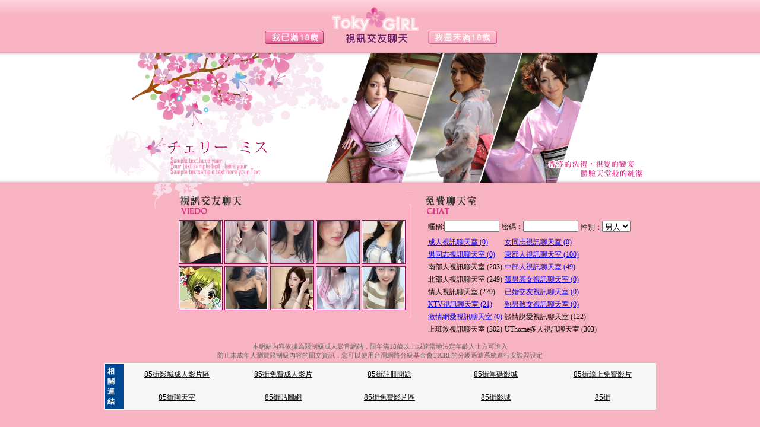

--- FILE ---
content_type: text/html; charset=utf-8
request_url: http://movie1.gigi281.com/inside.htm
body_size: 6210
content:
<!DOCTYPE html PUBLIC "-//W3C//DTD XHTML 1.0 Transitional//EN" "http://www.w3.org/TR/xhtml1/DTD/xhtml1-transitional.dtd"><html xmlns="http://www.w3.org/1999/xhtml"><head><meta http-equiv="Content-Type" content="text/html; charset=utf-8" /><title>情色成人免費</title><meta name="keywords" content="自慰色情網,裸女色情俱樂部,裸體色情聊天室,口交色情俱樂部,交流色情聊天室" ><meta name="description" content="打炮色情聊天室,裸照色情網,影音色情聊天館,交友色情網,妹妹色情網" ><link href="/templates/a038/style.css" rel="stylesheet" type="text/css" /><script src='/freechat/jquery-latest.js'></script><style type="text/css"><!--body {	background-image: url(/templates/a038/images/35_01.gif);	background-color: #F8B3C2;}--></style><script type="text/javascript"><!--function MM_swapImgRestore() { //v3.0  var i,x,a=document.MM_sr; for(i=0;a&&i<a.length&&(x=a[i])&&x.oSrc;i++) x.src=x.oSrc;}function MM_preloadImages() { //v3.0  var d=document; if(d.images){ if(!d.MM_p) d.MM_p=new Array();    var i,j=d.MM_p.length,a=MM_preloadImages.arguments; for(i=0; i<a.length; i++)    if (a[i].indexOf("#")!=0){ d.MM_p[j]=new Image; d.MM_p[j++].src=a[i];}}}function MM_findObj(n, d) { //v4.01  var p,i,x;  if(!d) d=document; if((p=n.indexOf("?"))>0&&parent.frames.length) {    d=parent.frames[n.substring(p+1)].document; n=n.substring(0,p);}  if(!(x=d[n])&&d.all) x=d.all[n]; for (i=0;!x&&i<d.forms.length;i++) x=d.forms[i][n];  for(i=0;!x&&d.layers&&i<d.layers.length;i++) x=MM_findObj(n,d.layers[i].document);  if(!x && d.getElementById) x=d.getElementById(n); return x;}function MM_swapImage() { //v3.0  var i,j=0,x,a=MM_swapImage.arguments; document.MM_sr=new Array; for(i=0;i<(a.length-2);i+=3)   if ((x=MM_findObj(a[i]))!=null){document.MM_sr[j++]=x; if(!x.oSrc) x.oSrc=x.src; x.src=a[i+2];}}//--></script></head><body onload="MM_preloadImages('/templates/a038/images/35_03.gif')"><table width="941" border="0" align="center" cellpadding="0" cellspacing="0">  <tr>    <td><table width="419" border="0" align="center" cellpadding="0" cellspacing="0">      <tr>        <td width="124"><a href="http://ddr.av932.com/index.phtml" onmouseout="MM_swapImgRestore()" onmouseover="MM_swapImage('Image3','','/templates/a038/images/35_03.gif',1)"><img src="/templates/a038/images/35_03-2.gif" alt="我已滿18歲" name="Image3" width="124" height="88" border="0" id="Image3" /></a></td>        <td width="155"><img src="/templates/a038/images/35_04.gif" width="155" height="88" /></td>        <td width="140"><a href="http://tw.yahoo.com/" target="_parent"><img src="/templates/a038/images/35_05.gif" alt="我還未滿18歲" width="140" height="88" border="0" /></a></td>      </tr>    </table></td>  </tr>  <tr>    <td><img src="/templates/a038/images/35_07.jpg" width="941" height="219" /></td>  </tr>  <tr>    <td><table width="100%" border="0" cellspacing="0" cellpadding="0">      <tr>        <td valign="top"><table width="100%" border="0" cellspacing="0" cellpadding="0">          <tr>            <td width="515"><img src="/templates/a038/images/35_08.gif" width="515" height="62" /></td>          </tr>          <tr>            <td><table width="82%" border="0" align="right" cellpadding="0" cellspacing="0">              <tr>                <td align="right"><script src='http://gmail.av192.com/AD/?X=5&amp;Y=2&amp;TYPE=2'></script></td>              </tr>            </table></td>          </tr>        </table></td>        <td width="12"><img src="/templates/a038/images/35_09.gif" width="12" height="227" /></td>        <td width="414" valign="top"><table width="100%" border="0" cellspacing="0" cellpadding="0">          <tr>            <td><img src="/templates/a038/images/35_10.gif" width="414" height="62" /></td>          </tr>          <tr>            <td align="right" ><table width="95%" border="0" cellspacing="0" cellpadding="0">              <tr>                <td><script src="/freechat/?X=2&Y=3"></script></td>              </tr>            </table></td>          </tr>        </table></td>      </tr>    </table></td>  </tr></table><table width="100%" border="0" cellspacing="0" cellpadding="0" style="margin-top:10px;">  <tr>    <td align="center"><span style="color:#666666;font-size:11px;">本網站內容依據為限制級成人影音網站，限年滿18歲以上或達當地法定年齡人士方可進入<br />防止未成年人瀏覽限制級內容的圖文資訊，您可以使用台灣網路分級基金會TICRF的分級過濾系統進行安裝與設定</span></td>  </tr></table></body><div class="S"><center><table width=930 border=0 cellpadding=5 cellspacing=1 bgcolor=#F6F6F6 style=margin:5px; font-size:12px; border:1px solid #999999>  <tr>    <td width=15 rowspan=5 bgcolor=#004891><font color=#FFFFFF><b>相關連結</b></font></td>    <td width=125><div align=center><a target=_blank style=color:#000000 href=http://uthome-738.com>85街影城成人影片區</a></div></td>    <td width=125><div align=center><a target=_blank style=color:#000000 href=http://rooms.av244.com>85街免費成人影片</a></div></td>    <td width=125><div align=center><a target=_blank style=color:#000000 href=http://imm.av192.com>85街註冊問題</a></div></td>    <td width=125><div align=center><a target=_blank style=color:#000000 href=http://most.meimei695.com>85街無碼影城</a></div></td>    <td width=125><div align=center><a target=_blank style=color:#000000 href=http://bbs.meimei107.com>85街線上免費影片</a></div></td>  </tr>  <tr>    <td width=125><div align=center><a target=_blank style=color:#000000 href=http://ddr2.show-374.com>85街聊天室</a></div></td>    <td width=125><div align=center><a target=_blank style=color:#000000 href=http://has.uthome-738.com>85街貼圖網</a></div></td>    <td width=125><div align=center><a target=_blank style=color:#000000 href=http://dtd.meimei137.com>85街免費影片區</a></div></td>    <td width=125><div align=center><a target=_blank style=color:#000000 href=http://800.show-854.com>85街影城</a></div></td>    <td width=125><div align=center><a target=_blank style=color:#000000 href=http://dual.meimei847.com>85街</a></div></td>  </tr></table></center></div></html>

--- FILE ---
content_type: text/html; charset=UTF-8
request_url: http://gmail.av192.com/AD/?X=5&Y=2&TYPE=2
body_size: 996
content:
// JavaScript Documen
function CHANGE_ROOM(file,name,para){
    window.open(file,name,para);
    return (false);
}

function aout(SUID,SNAME,SSEX,SBGCOLOR,SLOCATION,SAGE,SLEVEL,S1,S2,S3,S4,S5,S6,SP1,SP2,SP3,SPHOTO,ONLINE_STAT){
  SSEX='#FFE8FF';
  SBGCOLOR='#8E0C5B';
  var HREF="";
  HREF="</A><a href='http://gmail.av192.com/V4/index.phtml?AID="+SUID+"&TYPE=A&FID=1499581' ";
  HREF+=" onclick=\"return CHANGE_ROOM(this.href,'_blank','left=0,top=0,status=1,resizable=1,scrollbars=1');\" TITLE='"+SNAME+"'>";
  document.write("<table width='74' HEIGHT=74 border='0' cellpadding='1' cellspacing='1' bgcolor='"+SBGCOLOR+"'> ");
  document.write("<tr><td bgcolor='"+SSEX+"' VALIGN=TOP ALIGN=CENTER>");
  if(ONLINE_STAT==1 || ONLINE_STAT==2){
    document.write(HREF);
  }else{
    document.write("<FONT COLOR=RED>");
  }
  document.write("<img src='"+SPHOTO+"' width='70' height='70' BORDER=0>");
  document.write("</td></tr></table>");
  document.write("<span STYLE='font-size:1px;line-height: 1px'><BR></span>");
}
document.write("<TABLE border='0' cellpadding='1' cellspacing='1'>");document.write("<TR>");document.write("<TD>");aout('192713','湘甯 ','0','','','','1','','','','','','','�I�O','8','35','http://60.199.209.167/A_PH/192713/1-135x135.jpg','1');document.write("</TD>");document.write("<TD>");aout('280880','曉清婉 ','0','','','','1','','','','','','','�I�O','5','20','http://60.199.209.167/A_PH/280880/1-135x135.jpg','1');document.write("</TD>");document.write("<TD>");aout('149689','羅莉泡泡 ','0','','','','1','','','','','','','�I�O','5','20','http://60.199.209.167/A_PH/149689/1-135x135.jpg','1');document.write("</TD>");document.write("<TD>");aout('290452','雲朵之上 ','0','','','','1','','','','','','','�I�O','5','20','http://60.199.209.167/A_PH/290452/1-135x135.jpg','1');document.write("</TD>");document.write("<TD>");aout('254333','療育凡凡 ','0','','','','1','','','','','','','�I�O','5','20','http://60.199.209.167/A_PH/254333/1-135x135.jpg','1');document.write("</TD>");document.write("</TR>");document.write("<TR>");document.write("<TD>");aout('107311','春春 ','0','','','','1','','','','','','','�I�O','5','20','http://60.199.209.167/A_PH/107311/1-135x135.jpg','1');document.write("</TD>");document.write("<TD>");aout('276344','海優優 ','0','','','','1','','','','','','','�I�O','8','40','http://60.199.209.167/A_PH/276344/1-135x135.jpg','1');document.write("</TD>");document.write("<TD>");aout('133504','露娜 ','0','','','','1','','','','','','','�I�O','8','45','http://60.199.209.167/A_PH/133504/1-135x135.jpg','1');document.write("</TD>");document.write("<TD>");aout('185859','雪允 ','0','','','','1','','','','','','','�I�O','8','40','http://60.199.209.167/A_PH/185859/1-135x135.jpg','1');document.write("</TD>");document.write("<TD>");aout('207981','氣估妹妹 ','0','','','','1','','','','','','','�I�O','8','35','http://60.199.209.167/A_PH/207981/1-135x135.jpg','1');document.write("</TD>");document.write("</TR>");document.write("</TABLE>");

--- FILE ---
content_type: text/html; charset=UTF-8
request_url: http://movie1.gigi281.com/freechat/?X=2&Y=3
body_size: 2922
content:
/*document.write("<script src='http://code.jquery.com/jquery-latest.js'></script>");*/
/*
document.write("<scr");
document.write("ipt>");
//document.write("alert(123);");
document.write("function g1(MID){");
document.write("document.getElementById('form1').MID.value=MID;");
document.write("document.getElementById('form1').main.value=MID;");
document.write("if(document.getElementById('form1').uname.value==''){");
document.write("document.getElementById('form1').uname.focus();");
document.write("alert('請先輸入暱稱');");
document.write("return;");
document.write("}else{");
document.write("var AWidth = screen.width-20;");
document.write("var AHeight = screen.height-80;");
document.write("utchat=window.open('','utchat','width='+AWidth+',height='+AHeight+',resizable=yes,toolbar=no,location=no,directories=no,status=no,menubar=no,copyhistory=no,top=0,left=0');");
document.write("}");
document.write("document.getElementById('form1').submit();");
document.write("return;");
document.write("}");
document.write("</scr");
document.write("ipt>");
*/
document.write("<table class='fc1'><form name='form1' id='form1' action='http://cgi.f1.com.tw/chat/'  method='POST'  target='utchat'  onSubmit='utchat.moveTo(0,0);'>");
document.write("<input type='hidden' name='CHARSET' value='UTF-8'>");
document.write("<input type='hidden' name='main' value=''>");
document.write("<input type='hidden' name='MID' value=''>");
document.write("<input type='hidden' name='room' value='good'>");
document.write("<input type='hidden' name='ROOM' value=''>");
document.write("<tr><td>暱稱:<input size='10' name='uname' value=''>");
document.write("</td><td>密碼：<input size='10' name='password' type='password' value=''>");
document.write("</td><td>性別：<select name='sex'>");
document.write("<option value='ffff00' selected>男人</option>");
document.write("<option value='ff00ff' >女人</option>");
document.write("</select>");
document.write("</td></tr></form></table>");
document.write("<div id='CHAT_LIST'>聊天室列表 <image src='/freechat/images/loading6.gif'></div>");
$(document).ready(function() {
  $("#CHAT_LIST").load('/freechat/chat_list.phtml?X=2&randval='+ Math.random());
  var refreshId = setInterval(function() {
    $("#CHAT_LIST").load('/freechat/chat_list.phtml?X=2&randval='+ Math.random());
  }, 30000);
});
function g1(MID){
  document.getElementById("form1").MID.value=MID;
  document.getElementById("form1").main.value=MID;
  if(document.getElementById("form1").uname.value==""){
    document.getElementById("form1").uname.focus();
    alert("請先輸入暱稱")
    return;
  }else{
    var AWidth = screen.width-20;
    var AHeight = screen.height-80;
    utchat=window.open("","utchat","width="+AWidth+",height="+AHeight+",resizable=yes,toolbar=no,location=no,directories=no,status=no,menubar=no,copyhistory=no,top=0,left=0");
  }
  document.getElementById("form1").submit();
  return;
}


--- FILE ---
content_type: text/html; charset=UTF-8
request_url: http://movie1.gigi281.com/freechat/chat_list.phtml?X=2&randval=0.5099800585437146
body_size: 1222
content:
<table class='fc2'><tr></tr><tr><td><a href='#' onclick='g1("100");return false;'>成人視訊聊天室 (0)</a></td><td><a href='#' onclick='g1("101");return false;'>女同志視訊聊天室 (0)</a></td></tr><tr><td><a href='#' onclick='g1("102");return false;'>男同志視訊聊天室 (0)</a></td><td><a href='#' onclick='g1("103");return false;'>東部人視訊聊天室 (100)</a></td></tr><tr><td>南部人視訊聊天室 (203)</td><td><a href='#' onclick='g1("105");return false;'>中部人視訊聊天室 (49)</a></td></tr><tr><td>北部人視訊聊天室 (249)</td><td><a href='#' onclick='g1("107");return false;'>孤男寡女視訊聊天室 (0)</a></td></tr><tr><td>情人視訊聊天室 (279)</td><td><a href='#' onclick='g1("109");return false;'>已婚交友視訊聊天室 (0)</a></td></tr><tr><td><a href='#' onclick='g1("110");return false;'>KTV視訊聊天室 (21)</a></td><td><a href='#' onclick='g1("112");return false;'>熟男熟女視訊聊天室 (0)</a></td></tr><tr><td><a href='#' onclick='g1("991");return false;'>激情網愛視訊聊天室 (0)</a></td><td>談情說愛視訊聊天室 (122)</td></tr><tr><td>上班族視訊聊天室 (302)</td><td>UThome多人視訊聊天室 (303)</td></tr></table>

--- FILE ---
content_type: text/css
request_url: http://movie1.gigi281.com/templates/a038/style.css
body_size: 816
content:
@charset "utf-8";
body {
margin:0;
padding:0;
font-size:12px;
font-family:tahoma;
background-color:#ffffff;
background-repeat: repeat-x;
}
form{
margin:0px;
padding:0px;}
input{
margin:0px;
padding:0px;
}

img{
border:0;
}
h1{
font-family:"標楷體";
font-size:30px;}

.menu a{
font-size:11px;
background:url(images/topbg_bt.gif) repeat-x; height:19px; padding:0px 5px; display:block; float:left; line-height:19px; color:#FF6699; text-decoration:none; border-bottom:0px
}
.menu a:hover{
background:url(images/topbg_bt.gif) repeat-x; border-bottom:0px; color:#CC0066}
.menu a.now {
font-size:11px;
background-image:none;background-color:#FFFFFF; border-bottom:0px; color:#895D3B}

.S,.S a{font-size: 12px; color:#333333; font-family:Arial, Helvetica, sans-serif; text-align:center;}